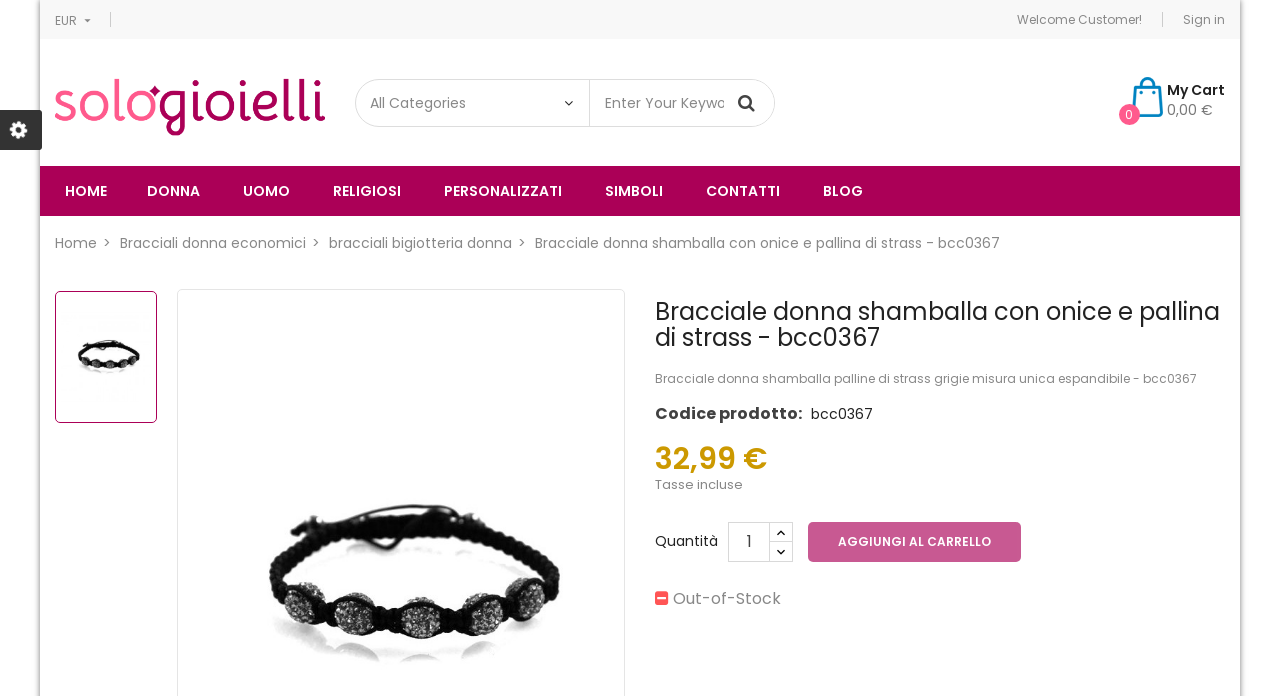

--- FILE ---
content_type: text/html; charset=utf-8
request_url: https://www.sologioielli.com/bracciali-donna/bracciali-bigiotteria-donna/bracciale-donna-shamballa-con-onice-e-pallina-di-strass-bcc0367.html
body_size: 16872
content:
<!doctype html>
	<html lang="it">
  	<head>
    	
      		<meta charset="utf-8">
<meta http-equiv="x-ua-compatible" content="ie=edge">

  	<link rel="canonical" href="https://www.sologioielli.com/bracciali-donna/bracciali-bigiotteria-donna/bracciale-donna-shamballa-con-onice-e-pallina-di-strass-bcc0367.html">

    <title>Bracciale donna shamballa con onice e pallina di strass - bcc0367</title>
    <meta name="description" content="Bracciale donna shamballa palline di strass grigie misura unica espandibile - bcc0367">
    <meta name="keywords" content="">
                <link rel="canonical" href="https://www.sologioielli.com/bracciali-donna/bracciali-bigiotteria-donna/bracciale-donna-shamballa-con-onice-e-pallina-di-strass-bcc0367.html">
    
<meta name="viewport" content="width=device-width, initial-scale=1">
<link rel="icon" type="image/vnd.microsoft.icon" href="https://www.sologioielli.com/img/favicon.ico?1648025730">
<link rel="shortcut icon" type="image/x-icon" href="https://www.sologioielli.com/img/favicon.ico?1648025730">

    <link href="https://www.sologioielli.com/themes/sp_destino/assets/css/fonts/font-awesome.css" rel="stylesheet" type="text/css" media="all" />
<link href="https://www.sologioielli.com/themes/sp_destino/assets/css/sp_lib/owl.carousel.css" rel="stylesheet" type="text/css" media="all" />
  	<link rel="stylesheet" href="https://www.sologioielli.com/themes/sp_destino/assets/cache/theme-417225963.css" type="text/css" media="all">


      	<script type="text/javascript" src="https://www.sologioielli.com/themes/sp_destino/assets/cache/head-49f32f963.js" ></script>
	<script type="text/javascript">
					var prestashop = {"cart":{"products":[],"totals":{"total":{"type":"total","label":"Totale","amount":0,"value":"0,00\u00a0\u20ac"},"total_including_tax":{"type":"total","label":"Totale (tasse incl.)","amount":0,"value":"0,00\u00a0\u20ac"},"total_excluding_tax":{"type":"total","label":"Totale (tasse escl.)","amount":0,"value":"0,00\u00a0\u20ac"}},"subtotals":{"products":{"type":"products","label":"Totale parziale","amount":0,"value":"0,00\u00a0\u20ac"},"discounts":null,"shipping":{"type":"shipping","label":"Spedizione","amount":0,"value":""},"tax":null},"products_count":0,"summary_string":"0 articoli","vouchers":{"allowed":0,"added":[]},"discounts":[],"minimalPurchase":0,"minimalPurchaseRequired":""},"currency":{"id":2,"name":"Euro","iso_code":"EUR","iso_code_num":"978","sign":"\u20ac"},"customer":{"lastname":null,"firstname":null,"email":null,"birthday":null,"newsletter":null,"newsletter_date_add":null,"optin":null,"website":null,"company":null,"siret":null,"ape":null,"is_logged":false,"gender":{"type":null,"name":null},"addresses":[]},"language":{"name":"Italiano (Italian)","iso_code":"it","locale":"it-IT","language_code":"it-it","is_rtl":"0","date_format_lite":"d\/m\/Y","date_format_full":"d\/m\/Y H:i:s","id":9},"page":{"title":"","canonical":"https:\/\/www.sologioielli.com\/bracciali-donna\/bracciali-bigiotteria-donna\/bracciale-donna-shamballa-con-onice-e-pallina-di-strass-bcc0367.html","meta":{"title":"Bracciale donna shamballa con onice e pallina di strass - bcc0367","description":"Bracciale donna shamballa palline di strass grigie misura unica espandibile - bcc0367","keywords":"","robots":"index"},"page_name":"product","body_classes":{"lang-it":true,"lang-rtl":false,"country-IT":true,"currency-EUR":true,"layout-full-width":true,"page-product":true,"tax-display-enabled":true,"product-id-1563":true,"product-Bracciale donna shamballa con onice e pallina di strass - bcc0367":true,"product-id-category-173":true,"product-id-manufacturer-0":true,"product-id-supplier-0":true,"product-available-for-order":true},"admin_notifications":[]},"shop":{"name":"Sologioielli ","logo":"https:\/\/www.sologioielli.com\/img\/sp-destino-logo-1648025730.jpg","stores_icon":"https:\/\/www.sologioielli.com\/img\/logo_stores.png","favicon":"https:\/\/www.sologioielli.com\/img\/favicon.ico"},"urls":{"base_url":"https:\/\/www.sologioielli.com\/","current_url":"https:\/\/www.sologioielli.com\/bracciali-donna\/bracciali-bigiotteria-donna\/bracciale-donna-shamballa-con-onice-e-pallina-di-strass-bcc0367.html","shop_domain_url":"https:\/\/www.sologioielli.com","img_ps_url":"https:\/\/www.sologioielli.com\/img\/","img_cat_url":"https:\/\/www.sologioielli.com\/img\/c\/","img_lang_url":"https:\/\/www.sologioielli.com\/img\/l\/","img_prod_url":"https:\/\/www.sologioielli.com\/img\/p\/","img_manu_url":"https:\/\/www.sologioielli.com\/img\/m\/","img_sup_url":"https:\/\/www.sologioielli.com\/img\/su\/","img_ship_url":"https:\/\/www.sologioielli.com\/img\/s\/","img_store_url":"https:\/\/www.sologioielli.com\/img\/st\/","img_col_url":"https:\/\/www.sologioielli.com\/img\/co\/","img_url":"https:\/\/www.sologioielli.com\/themes\/sp_destino\/assets\/img\/","css_url":"https:\/\/www.sologioielli.com\/themes\/sp_destino\/assets\/css\/","js_url":"https:\/\/www.sologioielli.com\/themes\/sp_destino\/assets\/js\/","pic_url":"https:\/\/www.sologioielli.com\/upload\/","pages":{"address":"https:\/\/www.sologioielli.com\/indirizzo","addresses":"https:\/\/www.sologioielli.com\/indirizzi","authentication":"https:\/\/www.sologioielli.com\/login","cart":"https:\/\/www.sologioielli.com\/carrello","category":"https:\/\/www.sologioielli.com\/index.php?controller=category","cms":"https:\/\/www.sologioielli.com\/index.php?controller=cms","contact":"https:\/\/www.sologioielli.com\/contatta-assistenza","discount":"https:\/\/www.sologioielli.com\/buoni-sconto","guest_tracking":"https:\/\/www.sologioielli.com\/tracciatura-ospite","history":"https:\/\/www.sologioielli.com\/cronologia-ordini","identity":"https:\/\/www.sologioielli.com\/dati-personali","index":"https:\/\/www.sologioielli.com\/","my_account":"https:\/\/www.sologioielli.com\/account","order_confirmation":"https:\/\/www.sologioielli.com\/conferma-ordine","order_detail":"https:\/\/www.sologioielli.com\/index.php?controller=order-detail","order_follow":"https:\/\/www.sologioielli.com\/segui-ordine","order":"https:\/\/www.sologioielli.com\/ordine","order_return":"https:\/\/www.sologioielli.com\/index.php?controller=order-return","order_slip":"https:\/\/www.sologioielli.com\/buono-ordine","pagenotfound":"https:\/\/www.sologioielli.com\/pagina-non-trovata","password":"https:\/\/www.sologioielli.com\/recupero-password","pdf_invoice":"https:\/\/www.sologioielli.com\/index.php?controller=pdf-invoice","pdf_order_return":"https:\/\/www.sologioielli.com\/index.php?controller=pdf-order-return","pdf_order_slip":"https:\/\/www.sologioielli.com\/index.php?controller=pdf-order-slip","prices_drop":"https:\/\/www.sologioielli.com\/offerte","product":"https:\/\/www.sologioielli.com\/index.php?controller=product","search":"https:\/\/www.sologioielli.com\/ricerca","sitemap":"https:\/\/www.sologioielli.com\/mappa-del-sito","stores":"https:\/\/www.sologioielli.com\/negozi","supplier":"https:\/\/www.sologioielli.com\/fornitori","register":"https:\/\/www.sologioielli.com\/login?create_account=1","order_login":"https:\/\/www.sologioielli.com\/ordine?login=1"},"alternative_langs":[],"theme_assets":"\/themes\/sp_destino\/assets\/","actions":{"logout":"https:\/\/www.sologioielli.com\/?mylogout="},"no_picture_image":{"bySize":{"small_default":{"url":"https:\/\/www.sologioielli.com\/img\/p\/it-default-small_default.jpg","width":100,"height":133},"cart_default":{"url":"https:\/\/www.sologioielli.com\/img\/p\/it-default-cart_default.jpg","width":130,"height":173},"home_default":{"url":"https:\/\/www.sologioielli.com\/img\/p\/it-default-home_default.jpg","width":270,"height":360},"layout3_home_default":{"url":"https:\/\/www.sologioielli.com\/img\/p\/it-default-layout3_home_default.jpg","width":370,"height":493},"medium_default":{"url":"https:\/\/www.sologioielli.com\/img\/p\/it-default-medium_default.jpg","width":450,"height":600},"large_default":{"url":"https:\/\/www.sologioielli.com\/img\/p\/it-default-large_default.jpg","width":600,"height":800}},"small":{"url":"https:\/\/www.sologioielli.com\/img\/p\/it-default-small_default.jpg","width":100,"height":133},"medium":{"url":"https:\/\/www.sologioielli.com\/img\/p\/it-default-layout3_home_default.jpg","width":370,"height":493},"large":{"url":"https:\/\/www.sologioielli.com\/img\/p\/it-default-large_default.jpg","width":600,"height":800},"legend":""}},"configuration":{"display_taxes_label":true,"display_prices_tax_incl":true,"is_catalog":false,"show_prices":true,"opt_in":{"partner":true},"quantity_discount":{"type":"discount","label":"Sconto unit\u00e0"},"voucher_enabled":0,"return_enabled":0},"field_required":[],"breadcrumb":{"links":[{"title":"Home","url":"https:\/\/www.sologioielli.com\/"},{"title":"Bracciali donna economici","url":"https:\/\/www.sologioielli.com\/bracciali-donna\/"},{"title":"bracciali bigiotteria donna","url":"https:\/\/www.sologioielli.com\/bracciali-donna\/bracciali-bigiotteria-donna\/"},{"title":"Bracciale donna shamballa con onice e pallina di strass - bcc0367","url":"https:\/\/www.sologioielli.com\/bracciali-donna\/bracciali-bigiotteria-donna\/bracciale-donna-shamballa-con-onice-e-pallina-di-strass-bcc0367.html"}],"count":4},"link":{"protocol_link":"https:\/\/","protocol_content":"https:\/\/"},"time":1768381230,"static_token":"a9f2897d88d8dce8a70ccef8a98de126","token":"54de92010b11c296c2f8a4ae025c14d4","debug":false};
					var psemailsubscription_subscription = "https:\/\/www.sologioielli.com\/module\/ps_emailsubscription\/subscription";
					var psr_icon_color = "#F19D76";
			</script>


    
<script type="text/javascript">
    //<![CDATA[
    var listdeal = [];
    //]]>
</script><script type="text/javascript">
    //<![CDATA[
    var extradeal = [];
    //]]>
</script><script async src="https://www.googletagmanager.com/gtag/js?id=UA-29857951-1"></script>
<script>
  window.dataLayer = window.dataLayer || [];
  function gtag(){dataLayer.push(arguments);}
  gtag('js', new Date());
  gtag(
    'config',
    'UA-29857951-1',
    {
      'debug_mode':false
                      }
  );
</script>

  
    <!-- Google Tag Manager -->
    <script>(function(w,d,s,l,i){w[l]=w[l]||[];w[l].push({'gtm.start':
    new Date().getTime(),event:'gtm.js'});var f=d.getElementsByTagName(s)[0],
    j=d.createElement(s),dl=l!='dataLayer'?'&l='+l:'';j.async=true;j.src=
    'https://www.googletagmanager.com/gtm.js?id='+i+dl;f.parentNode.insertBefore(j,f);
    })(window,document,'script','dataLayer','GTM-MX2TTNL');</script>
    <!-- End Google Tag Manager -->
    
    <!-- Pixel Plus: Add missing OG microdata -->
                        <meta property="og:locale" content="it_IT"/>
                                <meta property="product:retailer_item_id" content="1563"/>
                                <meta property="product:item_group_id" content="1563"/>
                                <meta property="product:condition" content="new"/>
                                <meta property="product:availability" content="out of stock"/>
                                <meta property="brand" content="SP Destino"/>
                                <meta property="product:category" content="0"/>
                <!--  -->
    <!-- End Pixel Plus: Add missing OG microdata -->
<script type="text/javascript" data-keepinline="true">
    var trustpilot_script_url = 'https://invitejs.trustpilot.com/tp.min.js';
    var trustpilot_key = 'MSaxlB2eEP6wQ1D7';
    var trustpilot_widget_script_url = '//widget.trustpilot.com/bootstrap/v5/tp.widget.bootstrap.min.js';
    var trustpilot_integration_app_url = 'https://ecommscript-integrationapp.trustpilot.com';
    var trustpilot_preview_css_url = '//ecommplugins-scripts.trustpilot.com/v2.1/css/preview.min.css';
    var trustpilot_preview_script_url = '//ecommplugins-scripts.trustpilot.com/v2.1/js/preview.min.js';
    var trustpilot_ajax_url = 'https://www.sologioielli.com/module/trustpilot/trustpilotajax';
    var user_id = '0';
    var trustpilot_trustbox_settings = {"trustboxes":[],"activeTrustbox":0,"pageUrls":{"landing":"https:\/\/www.sologioielli.com\/","category":"https:\/\/www.sologioielli.com\/gioielli-e-bigiotteria\/","product":"https:\/\/www.sologioielli.com\/anelli-donna\/anelli-veretta-donna\/anello-donna-veretta-in-argento-925-all0002.html"}};
</script>
<script type="text/javascript" src="/modules/trustpilot/views/js/tp_register.min.js"></script>
<script type="text/javascript" src="/modules/trustpilot/views/js/tp_trustbox.min.js"></script>
<script type="text/javascript" src="/modules/trustpilot/views/js/tp_preview.min.js"></script>


    <style type="text/css">
        #products .product-miniature .product-container .product-info .product-price-and-shipping .price, .featured-products .product-miniature .product-container .product-info .product-price-and-shipping .price, .product-accessories .product-miniature .product-container .product-info .product-price-and-shipping .price, .product-listing .product-container .product-info .product-price-and-shipping .price {
  color: #CC9900;
}
.product-page .product-prices .product-price {
  color: #CC9900;
}
#cms .page-content.page-cms
{
	font-size: 16px;
	line-height: 1.5;
	padding-bottom: 20px;
}
#cms .page-header
{
  padding-top: 0px;
  padding-bottom: 0px;
}
#cms .page-header h1
{
  margin-top: 0px;
  margin-bottom: 0px;
  text-transform: none;
}



.product-customization-item label:nth-child(2){
    font-size: 20px !important;
    text-align: left!important;
    line-height: 1.5em !important;
    color: #AB0057 !important
}



a[data-toggle="modal"]:after {
     font-weight: bold !important;
    font-size: 20px !important ;
    color: #AB0057 !important;
    content: "Clicca qui per controllare la tua personalizzazione";
    display: block;
    line-height: 1;
}
    </style>
    <script type="text/javascript">
        var currentUrlBrowser = 0;
var selectedIncisione = 0;

window.onload = (event) => {
  console.log("page is fully loaded");
  currentUrlBrowser = document.location.href;
  if(currentUrlBrowser.includes('1-incisione-fronte')){
    selectedIncisione = 'fronte';
  }else if (currentUrlBrowser.includes('2-incisione-retro')) {
    selectedIncisione = 'retro';
  }else if(currentUrlBrowser.includes('3-incisione-fronte_retro')){
    selectedIncisione = 'fronteretro';
  }else if (currentUrlBrowser.includes('4-incisione-nessuna')) {
    selectedIncisione = 'nessuna';
  }

  const productCustomizationSection = document.querySelector(".product-customization");
  const sectionStyle = window.getComputedStyle(productCustomizationSection);
  const displayValue = sectionStyle.getPropertyValue("display");
  if(displayValue == 'none' && selectedIncisione !== 'nessuna'){
    productCustomizationSection.style.display = "block";
  }
};




// sovrascrivi il metodo XMLHttpRequest.prototype.send()
const originalSend = XMLHttpRequest.prototype.send;

XMLHttpRequest.prototype.send = function() {
  // Aggiungi qui la tua logica per intercettare la richiesta XHR
  console.log("Richiesta XHR intercettatax!");
  

  // Richiama il metodo send() originale con gli stessi argomenti
  const xhr = this;
  xhr.onreadystatechange = function() {
    if (xhr.readyState === 4 && xhr.status === 200) {
      // qui puoi eseguire la tua logica quando la richiesta è stata completata con successo
      console.log("Richiesta XHR intercettatax e onreadystatechange");
      setTimeout( () => {
        currentUrlBrowser = document.location.href;
        
        if(currentUrlBrowser.includes('1-incisione-fronte')){
          selectedIncisione = 'fronte';
        }else if (currentUrlBrowser.includes('2-incisione-retro')) {
          selectedIncisione = 'retro';
        }else if(currentUrlBrowser.includes('3-incisione-fronte_retro')){
          selectedIncisione = 'fronteretro';
        }else if (currentUrlBrowser.includes('4-incisione-nessuna')) {
          selectedIncisione = 'nessuna';
        }

        console.log('currentUrlBrowser', currentUrlBrowser);
        console.log('selectedIncisione', selectedIncisione);

        const productCustomizationSection = document.querySelector(".product-customization");

        const sectionStyle = window.getComputedStyle(productCustomizationSection);
        const displayValue = sectionStyle.getPropertyValue("display");
        console.log('displayValue',displayValue);
        
        if(displayValue == 'none' && selectedIncisione !== 'nessuna'){
          productCustomizationSection.style.display = "block";
        }

        const items = Array.from(document.querySelectorAll('.product-customization-item'));
        items.forEach(item => {
          const label = item.querySelector('label');
          if (label.textContent.trim() === 'carattere') {
            item.style.display = 'none';
          }
        });

        if(selectedIncisione == "fronte"){
            items[1].style.display = 'none'
        }

        if(selectedIncisione == "retro"){
            items[0].style.display = 'none'
        }
       

        
      }, 3000);
    }
  };

  originalSend.apply(xhr, arguments);
  
};
    </script>
    	
	<meta property="og:type" content="product">
	<meta property="og:url" content="https://www.sologioielli.com/bracciali-donna/bracciali-bigiotteria-donna/bracciale-donna-shamballa-con-onice-e-pallina-di-strass-bcc0367.html">
	<meta property="og:title" content="Bracciale donna shamballa con onice e pallina di strass - bcc0367">
	<meta property="og:site_name" content="Sologioielli ">
	<meta property="og:description" content="Bracciale donna shamballa palline di strass grigie misura unica espandibile - bcc0367">
	<meta property="og:image" content="https://www.sologioielli.com/1569-large_default/bracciale-donna-shamballa-con-onice-e-pallina-di-strass-bcc0367.jpg">
	<meta property="product:pretax_price:amount" content="27.040984">
	<meta property="product:pretax_price:currency" content="EUR">
	<meta property="product:price:amount" content="32.99">
	<meta property="product:price:currency" content="EUR">
	
  	</head>
  		  	<body id="product" class="lang-it country-it currency-eur layout-full-width page-product tax-display-enabled product-id-1563 product-bracciale-donna-shamballa-con-onice-e-pallina-di-strass-bcc0367 product-id-category-173 product-id-manufacturer-0 product-id-supplier-0 product-available-for-order content-v1 layout-boxed keepMenuTop_on hide-productsecondimage patternnone">
    	  
  <!-- Google Tag Manager (noscript) -->
  <noscript><iframe src="https://www.googletagmanager.com/ns.html?id=GTM-MX2TTNL"
  height="0" width="0" style="display:none;visibility:hidden"></iframe></noscript>
  <!-- End Google Tag Manager (noscript) -->
  

    	<main>
      		
        		      		
       		<header id="header">
									<div class="header-container header_v1">
	
		
		  	<nav class="header-nav">
				<div class="container">
					<div class="row">
						<div class="hidden-sm-down">
							<div class="nav-left col-xs-12 col-md-6">
								<div id="_desktop_spcurrency">
    <div class="currency-selector dropdown js-dropdown">
        <div class="sp-currency-title" data-toggle="dropdown">
            <span class="hidden-md-up">Currency:</span>
            <span class="hidden-sm-down">EUR</span>
            <i class="material-icons hidden-sm-down">&#xE5C5;</i>
        </div>
        <ul class="dropdown-menu hidden-sm-down">
                            <li  class="current" >
                    <a title="Euro" rel="nofollow" href="https://www.sologioielli.com/bracciali-donna/bracciali-bigiotteria-donna/bracciale-donna-shamballa-con-onice-e-pallina-di-strass-bcc0367.html?SubmitCurrency=1&amp;id_currency=2" class="currency-item">€ EUR</a>
                </li>
                    </ul>
        <select class="sp-currency-select link hidden-md-up">
                            <option value="https://www.sologioielli.com/bracciali-donna/bracciali-bigiotteria-donna/bracciale-donna-shamballa-con-onice-e-pallina-di-strass-bcc0367.html?SubmitCurrency=1&amp;id_currency=2" selected="selected">EUR €</option>
                    </select>
    </div>
</div>
							</div>
							<div class="nav-right col-xs-12 col-md-6">
								<div id="_desktop_spuserinfo">
    <div class="user-info">
                    <div class="welcome-text">Welcome Customer!</div>
            <a class="login" href="https://www.sologioielli.com/account" title="Log in to your customer account " rel="nofollow" >
                <span>Sign in</span>
            </a>
            </div>
</div>
							</div>
						</div>
						<div class="col-xs-12 hidden-md-up text-xs-center mobile">
							<div id="menu-icon" class="pull-xs-left">
								Top menu <i class="material-icons">&#xE5C5;</i>
							</div>
							<div id="_mobile_headercallus" class="pull-xs-right">
								
							</div>
							<div class="clearfix"></div>
						</div>
						<div id="mobile_top_menu_wrapper" class="col-xs-12 hidden-md-up" style="display:none;">
							<div class="js-top-menu-bottom">
							  	<div id="_mobile_spuserinfo"></div>
							  	<div id="_mobile_spcurrency"></div>
							  	<div id="_mobile_splanguage"></div>
							</div>
							<div class="clearfix"></div>
					  	</div>
					</div>
				</div>
		  	</nav>
		
		
		  	<div class="header-main header-top">
				<div class="container">
					<div class="hidden-md-up header-top-mobile clearfix">
						<div class="pull-xs-left" id="_mobile_logo"></div>
						<div class="pull-xs-right" id="_mobile_cart"></div>
						<div class="pull-xs-left mobile-search">
							<span class="fa fa-search" id="btn_search"></span>
							<div class="search-content" id="_mobile_topsearch"></div>
							<script type="text/javascript">
								$(document).ready(function(){
									if ($('.spSearchPro').length > 0) {
										$('#btn_search').on('click', function(){
											$(this).toggleClass('btnActive');
											$('#_mobile_topsearch').toggleClass('active-search');
										});
									}
									else{
										$('.mobile-search').addClass('hidden-xs-up');
									}
								});
							</script>
						</div>
					</div>
			   		<div class="row">
						<div class="col-md-12 col-lg-3 hidden-sm-down" id="_desktop_logo">
				  			<a href="https://www.sologioielli.com/">
								<img class="logo img-responsive" src="https://www.sologioielli.com/img/sp-destino-logo-1648025730.jpg" alt="Sologioielli ">
				  			</a>
						</div>
						<div class="header-top-right hidden-sm-down col-md-12 col-lg-9">
							<div class="row">
								<div id="_desktop_topsearch" class="col-sm-12 col-md-5 col-lg-5 col-xl-6">
									                                                <div class="spSearchPro ">
                				                                                                    <div id="sp_search_pro_1" class="spr-container spr-preload"
					data-id_lang = "9"
					data-module_link = "//www.sologioielli.com/ricerca"
					data-basedir = "/"
					 
						data-id_spsearchpro = "1" 
					 
						data-display_title_module = "0" 
					 
						data-moduleclass_sfx = "" 
					 
						data-ajax_search = "1" 
					 
						data-active = "1" 
					 
						data-hook = "261" 
					 
						data-target = "" 
					 
						data-display_box_select = "1" 
					 
						data-products_ordering = "name" 
					 
						data-ordering_direction = "desc" 
					 
						data-display_category_all = "1" 
					 
						data-cat_field_ordering = "name" 
					 
						data-cat_field_direction = "desc" 
									>
                    <form class="sprsearch-form  show-box" method="get" action="//www.sologioielli.com/ricerca">
							<input type="hidden" name="controller" value="search">
														<div class="spr_selector">
																<select class="spr_select" name="cat_id"><option value="all">All Categories</option><option value="2">Bigiotteria uomo e donna</option><option value="3">- -Gioielli uomo donna</option><option value="4">- -Gioielli maschili</option><option value="5">- -Anelli uomo particolari in acciaio</option><option value="128">- -- -Teschi</option><option value="6">- -Bracciali uomo</option><option value="129">- -- -bracciali acciaio uomo</option><option value="218">- -- -bracciali acciaio e oro</option><option value="215">- -- -bracciali bussola</option><option value="130">- -- -bracciali caucciù uomo</option><option value="164">- -- -bracciali catena moto </option><option value="226">- -- -bracciali con animali</option><option value="217">- -- -bracciali con bandiere nautiche</option><option value="134">- -- -bracciali infinito uomo</option><option value="135">- -- -bracciali manetta uomo</option><option value="136">- -- -bracciali marinari uomo</option><option value="137">- -- -bracciali padre nostro uomo</option><option value="223">- -- -bracciali particolari</option><option value="132">- -- -bracciali pelle uomo</option><option value="138">- -- -bracciali santi uomo</option><option value="133">- -- -bracciali pietre uomo</option><option value="141">- -- -bracciali segno zodiacale uomo</option><option value="139">- -- -bracciali sicilia uomo</option><option value="140">- -- -bracciali teschio uomo</option><option value="290">- -- -bracciali cuoio uomo</option><option value="292">- -- -bracciali tennis uomo</option><option value="294">- -- -s.steel bracciali </option><option value="7">- -Ciondoli uomo -  Pendenti in acciaio o argento</option><option value="145">- -- -ciondoli acciaio oro uomo</option><option value="142">- -- -ciondoli acciaio uomo</option><option value="143">- -- -ciondoli argento uomo</option><option value="221">- -- -ciondoli bussola</option><option value="146">- -- -ciondoli croci e crocifisso uomo</option><option value="147">- -- -ciondoli ancora</option><option value="224">- -- -ciondoli particolari</option><option value="219">- -- -collane militari</option><option value="148">- -- -ciondoli musicali uomo</option><option value="149">- -- -ciondoli portafortuna uomo</option><option value="144">- -- -ciondoli segno zodiacale uomo</option><option value="150">- -- -ciondoli sicilia uomo</option><option value="151">- -- -ciondoli teschi uomo</option><option value="288">- -- -ciondoli rosa dei venti</option><option value="35">- -Collane uomo - girocolli maschili</option><option value="153">- -- -collane acciaio oro uomo</option><option value="152">- -- -collane acciaio uomo</option><option value="154">- -- -collane argento uomo</option><option value="222">- -- -collane con bussola</option><option value="155">- -- -collane croce e crocifisso uomo</option><option value="156">- -- -collane rosa dei venti</option><option value="220">- -- -collane piastrine militari</option><option value="225">- -- -collane particolari</option><option value="158">- -- -collane portafortuna uomo</option><option value="159">- -- -collane segno zodiacale uomo</option><option value="160">- -- -collane sicilia uomo</option><option value="157">- -- -collane simboli musicali uomo</option><option value="161">- -- -collane teschi uomo</option><option value="95">- -Fermasoldi uomo in pelle acciaio e argento</option><option value="96">- -Gemelli camicia uomo</option><option value="97">- -Orecchini per uomo</option><option value="273">- -- -Orecchini uomo con croci</option><option value="98">- -Portachiavi uomo</option><option value="162">- -- -portachiavi acciaio uomo</option><option value="163">- -- -portachiavi pelle uomo</option><option value="213">- -- -portachiavi marinari</option><option value="214">- -- -portachiavi particolari</option><option value="287">- -- -Portachiavi portafortuna</option><option value="295">- -- -portachiavi spotify</option><option value="8">- -Gioielli donna </option><option value="9">- -Anelli donna</option><option value="165">- -- -anelli acciaio donna</option><option value="166">- -- -anelli argento donna</option><option value="167">- -- -anelli solitario donna</option><option value="168">- -- -anelli trilogy donna</option><option value="169">- -- -anelli veretta donna</option><option value="170">- -- -anelli vintage donna</option><option value="275">- -- -anelli con iniziale</option><option value="11">- -Bracciali donna economici</option><option value="171">- -- -bracciali acciaio donna</option><option value="172">- -- -bracciali argento donna</option><option value="179">- -- -bracciali albero della vita donna</option><option value="186">- -- -bracciali amicizia</option><option value="173">- -- -bracciali bigiotteria donna</option><option value="174">- -- -bracciali bronzo donna</option><option value="182">- -- -bracciali cerimonia donna</option><option value="183">- -- -bracciali chiama angeli donna</option><option value="230">- -- -bracciali con animali donna</option><option value="180">- -- -bracciali con stelline</option><option value="184">- -- -bracciali croci donna</option><option value="229">- -- -bracciali cuore donna</option><option value="233">- -- -bracciali frasi </option><option value="185">- -- -bracciali infinito donna</option><option value="187">- -- -bracciali mamma</option><option value="190">- -- -bracciali marinari donna</option><option value="181">- -- -bracciali nascita donna</option><option value="176">- -- -bracciali pelle donna</option><option value="232">- -- -bracciali perle donna</option><option value="177">- -- -bracciali pietre donna</option><option value="227">- -- -bracciali portafortuna donna</option><option value="191">- -- -bracciali rigidi donna</option><option value="192">- -- -bracciali santi donna</option><option value="272">- -- -bracciali segni zodiacali donna</option><option value="188">- -- -bracciali sicilia donna</option><option value="178">- -- -bracciali swarovski donna</option><option value="189">- -- -bracciali teschio donna</option><option value="276">- -- -bracciale con nome</option><option value="280">- -- -bracciali neo mamma</option><option value="283">- -- -bracciali puzzle</option><option value="289">- -- -bracciale bambina</option><option value="293">- -- -bracciali tennis donna</option><option value="296">- -- -bracciale madrina</option><option value="298">- -- -bracciale maestra</option><option value="10">- -Baciamani</option><option value="271">- -- -baciamani argento</option><option value="51">- -Ciondoli donna e pendenti </option><option value="193">- -- -ciondoli acciaio donna</option><option value="195">- -- -ciondoli acciaio oro donna</option><option value="201">- -- -ciondoli albero della vita</option><option value="255">- -- -ciondoli animali donna</option><option value="194">- -- -ciondoli argento donna</option><option value="196">- -- -ciondoli argento indiano donna</option><option value="197">- -- -ciondoli bigiotteria donna</option><option value="198">- -- -ciondoli bronzo donna</option><option value="204">- -- -ciondoli chiama angeli</option><option value="205">- -- -ciondoli croci donna</option><option value="252">- -- -ciondoli cuore</option><option value="260">- -- -ciondoli di perle</option><option value="206">- -- -ciondoli fiori donna</option><option value="207">- -- -ciondoli infinito donna</option><option value="203">- -- -ciondoli nascita</option><option value="256">- -- -ciondoli particolari donna</option><option value="199">- -- -ciondoli pietre donna</option><option value="209">- -- -ciondoli portafortuna donna</option><option value="212">- -- -ciondoli segni zodiacali donna</option><option value="210">- -- -ciondoli sicilia donna</option><option value="208">- -- -ciondoli simboli musicali donna</option><option value="202">- -- -ciondoli stelle e lune</option><option value="200">- -- -ciondoli swarovski donna</option><option value="211">- -- -ciondoli teschi donna</option><option value="124">- -collana chiama angeli</option><option value="99">- -Collane donna bigiotteria</option><option value="234">- -- -collane acciaio donna</option><option value="236">- -- -collane acciaio oro donna</option><option value="259">- -- -collane albero della vita</option><option value="257">- -- -collane animali donna</option><option value="235">- -- -collane argento donna</option><option value="237">- -- -collane argento indiano donna</option><option value="238">- -- -collane bigiotteria donna</option><option value="239">- -- -collane bronzo donna</option><option value="254">- -- -Richiamo degli angeli</option><option value="240">- -- -collane croci donna</option><option value="253">- -- -collane cuore</option><option value="261">- -- -collane di perle</option><option value="241">- -- -collane fiori donna</option><option value="242">- -- -collane infinito donna</option><option value="243">- -- -collane nascita donna</option><option value="258">- -- -collane particolari donna</option><option value="244">- -- -collane pietre donna</option><option value="245">- -- -collane portafortuna donna</option><option value="246">- -- -collane segni zodiacali donna</option><option value="247">- -- -collane sicilia donna</option><option value="248">- -- -collane stelle e lune</option><option value="249">- -- -collane simboli musicali donna</option><option value="250">- -- -collane swarovski donna</option><option value="251">- -- -collane teschi donna</option><option value="281">- -- -collane neo mamma</option><option value="284">- -- -collane puzzle</option><option value="285">- -- -collane bff</option><option value="286">- -- -collane cuore spezzato</option><option value="100">- -Gemelli camicia donna</option><option value="101">- -Orecchini donna</option><option value="262">- -- -orecchini acciaio donna</option><option value="263">- -- -orecchini argento donna</option><option value="268">- -- -orecchini bigiotteria donna</option><option value="266">- -- -orecchini bronzo donna</option><option value="267">- -- -orecchini perle donna</option><option value="269">- -- -orecchini pietre donna</option><option value="270">- -- -orecchini septum naso</option><option value="264">- -- -orecchini siciliani donna</option><option value="265">- -- -orecchini swarovski donna</option><option value="102">- -Portachiavi donna</option><option value="104">- -Gioielli Religiosi e sacri</option><option value="107">- -Bracciali rosario e braccialetti</option><option value="108">- -Collane rosario </option><option value="109">- -Ciondoli Religiosi Sacri - Medaglie Collane </option><option value="110">- -Bracciali religiosi e sacri</option><option value="123">- -Angelo custode - bracciali collane ciondoli gioielli con preghiera</option><option value="105">- -Gioielli personalizzati con incisione</option><option value="111">- -Bracciali con incisione uomo - bracciali personalizzati</option><option value="112">- -Bracciali personalizzati con incisione donna</option><option value="113">- -ciondoli e collane personalizzate con incisione uomo</option><option value="114">- -collane e ciondoli personalizzati con incisione donna</option><option value="115">- -fermasoldi personalizzati con incisione uomo</option><option value="116">- -Portachiavi personalizzati con incisione</option><option value="106">- -Gioielli a tema</option><option value="117">- -Gioielli con Cuore </option><option value="118">- -Gioielli con Animali</option><option value="119">- -Gioielli con Teschi</option><option value="120">- -Gioielli particolari</option><option value="121">- -bracciali coppia e collane e gioielli per fidanzati</option><option value="122">- -collana con iniziale - collane con lettere</option><option value="127">- -Collane con nome personalizzate</option><option value="125">- -Bracciali tennis uomo donna</option><option value="228">- -Portachiavi santi - Portachiavi religiosi</option><option value="274">- -Mamma bracciali collane gioielli</option><option value="277">- -Gioielli siciliani</option><option value="278">- -bracciale con coordinate</option><option value="279">- -neo mamma</option><option value="291">- -Portachiavi casa nuova</option><option value="297">- -Gioielli madrina</option><option value="299">- -gioielli maestre</option><option value="300">- -compleanno lei</option><option value="301">- -compleanno lui</option><option value="302">- -anniversario lui</option><option value="303">- -anniversario lei</option><option value="304">- -medaglietta cane</option><option value="305">- -abbigliamento</option><option value="306">- -- -t-shirt</option><option value="307">- -- -felpe</option></select>
							</div>
													<div class="content-search">	
                            <input class="spr-query" type="text" name="s"
                                   value=""
                                   placeholder="Enter Your Keyword"/>
                            <button value="Search" class="spr-search-button" type="submit" name="spr_submit_search">
                                <i class="fa fa-search"></i>
                            </button>
						</div>
                    </form>
                </div>
            </div>
            


								</div>
								<div id="_desktop_headercallus" class="header-callus hidden-sm-down col-sm-6 col-md-4 col-lg-4 col-xl-4">
									
								</div>
								<div id="desktop_cart" class="col-sm-6 col-md-3 col-lg-3 col-xl-2">
									<div id="_desktop_cart" class="clearfix">
	<div id="spblockcart" class="spblockcart cart-preview inactive" data-refresh-url="https://www.sologioielli.com/module/spblockcart/ajax">
		<div class="header">
							<i class="material-icons shopping-cart">shopping_cart</i>
				<span class="shopping-cart-title">My Cart</span>
				<span class="cart-products-total">0,00 €</span>
				<span class="cart-products-count">0</span>
					</div>
	</div>
</div>
								</div>
							</div>
						</div>
			  		</div>
				</div>
		  	</div>
		
		
			<div class="header-menu">
				<div class="container">
						<div class="spmegamenu">
		<nav class="navbar">
			<div class="navbar-button">
				<button type="button" id="show-megamenu" data-toggle="collapse" data-target="#sp-megamenu" class="navbar-toggle">
					<span class="icon-bar"></span>
					<span class="icon-bar"></span>
					<span class="icon-bar"></span>
				</button>
			</div>
			<div id="sp-megamenu" class="mega sp-megamenu clearfix">
				<span id="remove-megamenu" class="fa fa-remove"></span>
				<span class="label-menu">Menu</span>
				<div class="sp-megamenu-container clearfix">
					<div class="home">
						<a href="https://www.sologioielli.com/">Home</a>
					</div>
					<ul class="nav navbar-nav  menu sp_lesp level-1"><li class="item-1  parent" ><a href="https://www.sologioielli.com/gioielli-donna/" title="donna"> donna</a><div class="dropdown-menu" ><ul class="level-2"><li class="item-2  group" ><a href="https://www.sologioielli.com/anelli-donna/" title="anelli"> anelli</a></li>
<li class="item-2  group" ><a href="https://www.sologioielli.com/bracciali-donna/" title="bracciali"> bracciali</a></li>
<li class="item-2  group" ><a href="http://sologioielli.com/bracciali-tennis" title="bracciali tennis"> bracciali tennis</a></li>
<li class="item-2 " ><a href="https://www.sologioielli.com/baciamani-donna/" title="baciamani"> baciamani</a></li>
<li class="item-2 " ><a href="https://www.sologioielli.com/ciondoli-donna/" title="ciondoli e pendenti"> ciondoli e pendenti</a></li>
<li class="item-2 " ><a href="https://www.sologioielli.com/collane-donna/" title="collane e girocolli"> collane e girocolli</a></li>
<li class="item-2 " ><a href="https://www.sologioielli.com/chiama-angeli-ciondoli-collane-bola-messicana/" title="chiama angeli"> chiama angeli</a></li>
<li class="item-2 " ><a href="https://www.sologioielli.com/gemelli-donna/" title="gemelli"> gemelli</a></li>
<li class="item-2 " ><a href="https://www.sologioielli.com/orecchini-donna/" title="orecchini"> orecchini</a></li>
<li class="item-2 " ><a href="https://www.sologioielli.com/portachiavi-donna/" title="portachiavi"> portachiavi</a></li>
</ul></div><span class="grower close"> </span></li>
<li class="item-1  parent" ><a href="https://www.sologioielli.com/gioielli-uomo/" title="uomo"> uomo</a><div class="dropdown-menu" ><ul class="level-2"><li class="item-2 " ><a href="https://www.sologioielli.com/anelli-uomo/" title="anelli "> anelli </a></li>
<li class="item-2 " ><a href="https://www.sologioielli.com/bracciali-uomo/" title="bracciali "> bracciali </a></li>
<li class="item-2 " ><a href="http://sologioielli.com/bracciali-tennis" title="bracciali tennis"> bracciali tennis</a></li>
<li class="item-2 " ><a href="https://www.sologioielli.com/ciondoli-uomo/" title="ciondoli e pendenti"> ciondoli e pendenti</a></li>
<li class="item-2 " ><a href="https://www.sologioielli.com/collane-uomo/" title="collane e girocolli"> collane e girocolli</a></li>
<li class="item-2 " ><a href="https://www.sologioielli.com/fermasoldi-uomo/" title="fermasoldi"> fermasoldi</a></li>
<li class="item-2 " ><a href="https://www.sologioielli.com/gemelli/" title="gemelli"> gemelli</a></li>
<li class="item-2 " ><a href="https://www.sologioielli.com/orecchini-uomo/" title="orecchini"> orecchini</a></li>
<li class="item-2 " ><a href="https://www.sologioielli.com/portachiavi-uomo/" title="portachiavi"> portachiavi</a></li>
</ul></div><span class="grower close"> </span></li>
<li class="item-1  parent" ><a href="https://www.sologioielli.com/gioielli-religiosi/" title="religiosi"> religiosi</a><div class="dropdown-menu" ><ul class="level-2"><li class="item-2 " ><a href="https://www.sologioielli.com/bracciali-rosario/" title="bracciali rosario"> bracciali rosario</a></li>
<li class="item-2 " ><a href="https://www.sologioielli.com/bracciali-religiosi-e-sacri/" title="bracciali religiosi"> bracciali religiosi</a></li>
<li class="item-2 " ><a href="https://www.sologioielli.com/ciondoli-religiosi/" title="ciondoli religiosi"> ciondoli religiosi</a></li>
<li class="item-2 " ><a href="https://www.sologioielli.com/collane-rosario/" title="collane rosario"> collane rosario</a></li>
<li class="item-2 " ><a href="https://www.sologioielli.com/gioielli-con-angelo-custode/" title="angelo custode"> angelo custode</a></li>
<li class="item-2 " ><a href="https://www.sologioielli.com/portachiavi-religiosi-santi/" title="portachiavi religiosi e santi "> portachiavi religiosi e santi </a></li>
</ul></div><span class="grower close"> </span></li>
<li class="item-1  parent" ><a href="https://www.sologioielli.com/gioielli-personalizzati-incisione/" title="Personalizzati"> Personalizzati</a><div class="dropdown-menu" ><ul class="level-2"><li class="item-2 " ><a href="https://www.sologioielli.com/bracciali-personalizzati-incisione-uomo/" title="bracciali uomo"> bracciali uomo</a></li>
<li class="item-2 " ><a href="https://www.sologioielli.com/bracciali-personalizzati-incisione-donna/" title="bracciali donna"> bracciali donna</a></li>
<li class="item-2 " ><a href="https://www.sologioielli.com/bracciale-con-coordinate/" title="bracciali con coordinate"> bracciali con coordinate</a></li>
<li class="item-2 " ><a href="https://www.sologioielli.com/collane-personalizzate-incisione-uomo/" title="ciondoli uomo"> ciondoli uomo</a></li>
<li class="item-2 " ><a href="https://www.sologioielli.com/collane-personalizzate-incisione-donna/" title="ciondoli donna"> ciondoli donna</a></li>
<li class="item-2 " ><a href="https://www.sologioielli.com/fermasoldi-personalizzati-incisione/" title="fermasoldi"> fermasoldi</a></li>
<li class="item-2 " ><a href="https://www.sologioielli.com/portachiavi-personalizzati-incisione/" title="portachiavi"> portachiavi</a></li>
<li class="item-2 " ><a href="https://www.sologioielli.com/portachiavi-casa-nuova/" title="Portachiavi casa nuova"> Portachiavi casa nuova</a></li>
</ul></div><span class="grower close"> </span></li>
<li class="item-1  parent" ><a href="https://www.sologioielli.com/gioielli-con-simboli/" title="simboli"> simboli</a><div class="dropdown-menu" ><ul class="level-2"><li class="item-2 " ><a href="https://www.sologioielli.com/gioielli-con-animali/" title="animali"> animali</a></li>
<li class="item-2 " ><a href="https://www.sologioielli.com/anniversario-lui/" title="Anniversario lui"> Anniversario lui</a></li>
<li class="item-2 " ><a href="https://www.sologioielli.com/anniversario-lei/" title="Anniversario lei"> Anniversario lei</a></li>
<li class="item-2 " ><a href="https://www.sologioielli.com/gioielli-con-cuore/" title="cuori"> cuori</a></li>
<li class="item-2 " ><a href="https://www.sologioielli.com/collana-con-nome/" title="collana con nome"> collana con nome</a></li>
<li class="item-2 " ><a href="https://www.sologioielli.com/compleanno-lei/" title="compleanno lei"> compleanno lei</a></li>
<li class="item-2 " ><a href="https://www.sologioielli.com/compleanno-lui/" title="compleanno lui"> compleanno lui</a></li>
<li class="item-2 " ><a href="https://www.sologioielli.com/gioielli-per-coppie/" title="coppie e fidanzati"> coppie e fidanzati</a></li>
<li class="item-2 " ><a href="https://www.sologioielli.com/gioielli-con-lettere-iniziali/" title="lettere e iniziali"> lettere e iniziali</a></li>
<li class="item-2 " ><a href="https://www.sologioielli.com/gioielli-madrina/" title="madrina"> madrina</a></li>
<li class="item-2 " ><a href="https://www.sologioielli.com/gioielli-maestre/" title="maestre"> maestre</a></li>
<li class="item-2 " ><a href="https://www.sologioielli.com/mamma-bracciali-collane-gioielli" title="mamma"> mamma</a></li>
<li class="item-2 " ><a href="https://www.sologioielli.com/medaglietta-cane/" title="medagliette cani e gatti"> medagliette cani e gatti</a></li>
<li class="item-2 " ><a href="https://www.sologioielli.com/neo-mamma/" title="neo mamma"> neo mamma</a></li>
<li class="item-2 " ><a href="https://www.sologioielli.com/gioielli-particolari/" title="particolari"> particolari</a></li>
<li class="item-2 " ><a href="https://www.sologioielli.com/gioielli-siciliani/" title="siciliani"> siciliani</a></li>
<li class="item-2 " ><a href="https://www.sologioielli.com/gioielli-con-teschi/" title="teschi"> teschi</a></li>
</ul></div><span class="grower close"> </span></li>
<li class="item-1 contact-us" ><a href="../contatta-assistenza" title="Contatti"> Contatti</a></li>
<li class="item-1 blog" ><a href="http://www.sologioielli.com/blog-gioielli-uomo-donna.html" title="Blog"> Blog</a></li>
</ul>
				</div>
			</div>
		</nav>	
	</div>	
<script type="text/javascript">
	
		$(document).ready(function() {		
			$("#sp-megamenu  li.parent  .grower").click(function(){
				if($(this).hasClass('close'))
					$(this).addClass('open').removeClass('close');
				else
					$(this).addClass('close').removeClass('open');				
				$('.dropdown-menu',$(this).parent()).first().toggle(300);			
			});
			$("#sp-megamenu .home .grower").click(function(){
				if($(this).hasClass('close'))
					$(this).addClass('open').removeClass('close');
				else
					$(this).addClass('close').removeClass('open');
					
				$('.dropdown-menu',$(this).parent()).first().toggle(300);
			});
			var wd_width = $(window).width();
			if(wd_width > 992)
				offtogglemegamenu();			
				
			$(window).resize(function() {
				var sp_width = $( window ).width();
				if(sp_width > 992)
					offtogglemegamenu();
			});
			
		});

		$('#show-megamenu').click(function() {
			if($('.sp-megamenu').hasClass('sp-megamenu-active'))
				$('.sp-megamenu').removeClass('sp-megamenu-active');
			else
				$('.sp-megamenu').addClass('sp-megamenu-active');
			return false;
		});
		$('#remove-megamenu').click(function() {
			$('.sp-megamenu').removeClass('sp-megamenu-active');
			return false;
		});
		function offtogglemegamenu()
		{
			$('#sp-megamenu li.parent .dropdown-menu').css('display','');
			$('#sp-megamenu').removeClass('sp-megamenu-active');
			$("#sp-megamenu  li.parent  .grower").removeClass('open').addClass('close');
			$('#sp-megamenu .home .dropdown-menu').css('display','');
			$('#sp-megamenu').removeClass('sp-megamenu-active');
			$("#sp-megamenu .home  .grower").removeClass('open').addClass('close');
		}	
		
	
</script>
				</div>
			</div>
		
			
</div>				      		</header>
      		
        		<aside id="notifications">
  <div class="container">
    
    
    
      </div>
</aside>
      		
      		<section id="wrapper">
				<div class="container">
					
						<nav data-depth="4" class="breadcrumb hidden-sm-down ">
    <ul itemscope itemtype="http://schema.org/BreadcrumbList">
                    <li itemprop="itemListElement" itemscope itemtype="http://schema.org/ListItem">
                <a itemprop="item" href="https://www.sologioielli.com/">
                    <span itemprop="name">Home</span>
                </a>
                <meta itemprop="position" content="1">
            </li>
                    <li itemprop="itemListElement" itemscope itemtype="http://schema.org/ListItem">
                <a itemprop="item" href="https://www.sologioielli.com/bracciali-donna/">
                    <span itemprop="name">Bracciali donna economici</span>
                </a>
                <meta itemprop="position" content="2">
            </li>
                    <li itemprop="itemListElement" itemscope itemtype="http://schema.org/ListItem">
                <a itemprop="item" href="https://www.sologioielli.com/bracciali-donna/bracciali-bigiotteria-donna/">
                    <span itemprop="name">bracciali bigiotteria donna</span>
                </a>
                <meta itemprop="position" content="3">
            </li>
                    <li itemprop="itemListElement" itemscope itemtype="http://schema.org/ListItem">
                <a itemprop="item" href="https://www.sologioielli.com/bracciali-donna/bracciali-bigiotteria-donna/bracciale-donna-shamballa-con-onice-e-pallina-di-strass-bcc0367.html">
                    <span itemprop="name">Bracciale donna shamballa con onice e pallina di strass - bcc0367</span>
                </a>
                <meta itemprop="position" content="4">
            </li>
            </ul>
</nav>					
					<div class="row">
						
						
  	<div id="content-wrapper" class="col-xs-12">
    	
<section id="main" itemscope itemtype="https://schema.org/Product" class="product-page">
    <meta itemprop="url" content="https://www.sologioielli.com/bracciali-donna/bracciali-bigiotteria-donna/bracciale-donna-shamballa-con-onice-e-pallina-di-strass-bcc0367.html">
    <div class="row">
		<div class="col-md-6">
			
			  	<section class="page-content" id="content">
					
					  	
							<div class="images-container  vertical-thumbnails ">
			
			<div class="js-qv-mask mask">
				<div class="product-images js-qv-product-images" data-thumb="5" data-thumbtype="true">
											<div class="thumb-container">
							<img  class="thumb js-thumb  selected "
							  data-image-medium-src="https://www.sologioielli.com/1569-medium_default/bracciale-donna-shamballa-con-onice-e-pallina-di-strass-bcc0367.jpg"
							  data-image-large-src="https://www.sologioielli.com/1569-large_default/bracciale-donna-shamballa-con-onice-e-pallina-di-strass-bcc0367.jpg"
							  src="https://www.sologioielli.com/1569-home_default/bracciale-donna-shamballa-con-onice-e-pallina-di-strass-bcc0367.jpg"
							  alt="Bracciale donna shamballa con onice e pallina di strass"
							  title="Bracciale donna shamballa con onice e pallina di strass" itemprop="image">
						</div>
									</div>
			</div>
		
		
	
		<div class="product-cover"  data-productzoom="0" data-productzoomtype="window">
					    <img class="js-qv-product-cover" src="https://www.sologioielli.com/1569-large_default/bracciale-donna-shamballa-con-onice-e-pallina-di-strass-bcc0367.jpg" alt="Bracciale donna shamballa con onice e pallina di strass" title="Bracciale donna shamballa con onice e pallina di strass" style="width:100%;" itemprop="image" >
		    			<div class="layer hidden-sm-down" data-toggle="modal" data-target="#product-modal">
				<i class="material-icons zoom-in">&#xE8FF;</i>
			</div>
			
                <div class="product-flags">
                                      <span class="product-flag out_of_stock-label">Out-of-Stock</span>
                  					                </div>
              
		</div>
	
	
	</div>					  	
					
			  	</section>
			
		</div>	
        <div class="col-md-6">
          	
	            
	              	<h1 class="product-name" itemprop="name">Bracciale donna shamballa con onice e pallina di strass - bcc0367</h1>
	            
          	
			
			
				
			

			
			   <div  id="product-details">

        
	        
            <div id="product-description-short-1563" class="product-short-description" itemprop="description">Bracciale donna shamballa palline di strass grigie misura unica espandibile - bcc0367</div>
        
    	
            
                            <div class="product-reference">
                    <label class="label">Codice prodotto: </label>
                    <span itemprop="sku">bcc0367</span>
                </div>
                    
    
    
            

    
            

    
        <div class="product-out-of-stock">
            
        </div>
    
    
    
          

        
              <section class="product-features">
          <h3 class="h6">Riferimenti Specifici</h3>
            <dl class="data-sheet">
                          </dl>
        </section>
          

									
							 
									   
																					   
																				 
												 
			  
		   
			
</div>
																																																																		
			
			
						
				    <div class="product-prices">
        
                    
        
            <div
                class="product-price "
                itemprop="offers"
                itemscope
                itemtype="https://schema.org/Offer"
            >
                <link itemprop="availability" href="https://schema.org/InStock"/>
                <meta itemprop="priceCurrency" content="EUR">
                <div class="current-price">
                    <span itemprop="price" content="32.99" class="price">32,99 €</span>
                </div>
                
                                    
            </div>
        
        
                    
        
                    
        
                    
        
        <div class="tax-shipping-delivery-label">
                            Tasse incluse
                        
            
        </div>
    </div>
			
         	<div class="product-actions">
		  		
					<form action="https://www.sologioielli.com/carrello" method="post" id="add-to-cart-or-refresh">
			  			<input type="hidden" name="token" value="a9f2897d88d8dce8a70ccef8a98de126">
			  			<input type="hidden" name="id_product" value="1563" id="product_page_product_id">
			  			<input type="hidden" name="id_customization" value="0" id="product_customization_id">
			  			
							<div class="product-variants">
  </div>
			  			
			  			
										  			
			  			
							<section class="product-discounts">
  </section>
			  			
			  			
							<div class="product-add-to-cart">
            <span class="control-label">Quantità</span>
        
            <div class="product-quantity">
                <div class="qty">
                    <input
                        type="text"
                        name="qty"
                        id="quantity_wanted"
                        value="1"
                        class="input-group"
                        min="1"
                    />
                </div>
                <div class="add">
                    <button class="btn btn-primary add-to-cart" data-button-action="add-to-cart" type="submit" disabled>
                        Aggiungi al carrello
                    </button>
                </div>
            </div>
            <div class="clearfix"></div>
        
    
        <span id="product-availability">
                                                <i class="fa fa-minus-square" aria-hidden="true"></i>
                                    Out-of-Stock
                    </span>
    
        
            <p class="product-minimal-quantity">
                            </p>
        
    </div>			  			
						<div class="share-share">
															
													</div>
			  			
							<input class="product-refresh ps-hidden-by-js" name="refresh" type="submit" value="Aggiorna">
			  			
					</form>
		  		
			</div>
      	</div>
	 	<div class="col-sm-12">
			
				<div class="product-moreinfo">
							<div class="moreinfo-list">
				<div class="infobox">
			<div class="titlebox">
				<h4>Scheda tecnica</h4>
			</div>
			<div class="contentbox">
				
					<div  id="product-details">

        
	        
            <div id="product-description-short-1563" class="product-short-description" itemprop="description">Bracciale donna shamballa palline di strass grigie misura unica espandibile - bcc0367</div>
        
    	
            
                            <div class="product-reference">
                    <label class="label">Codice prodotto: </label>
                    <span itemprop="sku">bcc0367</span>
                </div>
                    
    
    
            

    
            

    
        <div class="product-out-of-stock">
            
        </div>
    
    
    
          

        
              <section class="product-features">
          <h3 class="h6">Riferimenti Specifici</h3>
            <dl class="data-sheet">
                          </dl>
        </section>
          

									
							 
									   
																					   
																				 
												 
			  
		   
			
</div>
				
			</div>
		</div>
							</div>

<script>// <![CDATA[
    $(document).ready(function(){
        $(".open-comment-form").on('click',function(){
                $('#review').addClass('active');
         });
        $("#productcomment-modal .close").on('click',function(){
                $('#review').removeClass('active');
         });
    });
</script>

				</div>
			
		</div>
	</div>
    
      			
		<script type="text/javascript">
			jQuery(document).ready(function($) {
				$('.product-accessories .products').owlCarousel({
					pagination: false,
					center: false,
					nav: true,
					mouseDrag: false,
					loop: true,
					margin: 30,
					navText: [ '<i class="fa fa-angle-left"></i>', '<i class="fa fa-angle-right"></i>' ],
					dots: false,
					slideBy: 1,
					autoplay: false,
					autoplayTimeout: 2500,
					autoplayHoverPause: true,
					autoplaySpeed: 800,
					startPosition: 0, 
					responsive:{
						0:{
							items:1
						},
						480:{
							items:2
						},
						768:{
							items:2
						},
						992:{
							items:3
						},
						1200:{
							items:4
						},
						1400:{
							items:4
						}
					}
				});
			});
		</script>
    
	
  		<script type="text/javascript">
      document.addEventListener('DOMContentLoaded', function() {
        gtag("event", "view_item", {"send_to": "UA-29857951-1", "currency": "EUR", "value": 32.99000000000000198951966012828052043914794921875, "items": [{"item_id":1563,"item_name":"Bracciale donna shamballa con onice e pallina di strass - bcc0367","affiliation":"Sologioielli ","index":0,"price":32.99000000000000198951966012828052043914794921875,"quantity":1,"item_category":"bracciali bigiotteria donna","item_category2":"compleanno lei","item_category3":"Gioielli uomo donna","item_category4":"Gioielli donna ","item_category5":"Bracciali donna economici"}]});
      });
</script>

	
	
  		<div class="modal fade js-product-images-modal" id="product-modal">
  <div class="modal-dialog" role="document">
    <div class="modal-content">
      <div class="modal-body">
                <figure>
          <img class="js-modal-product-cover product-cover-modal" width="600" src="https://www.sologioielli.com/1569-large_default/bracciale-donna-shamballa-con-onice-e-pallina-di-strass-bcc0367.jpg" alt="Bracciale donna shamballa con onice e pallina di strass" title="Bracciale donna shamballa con onice e pallina di strass" itemprop="image">
          <figcaption class="image-caption">
          
            <div id="product-description-short" itemprop="description">Bracciale donna shamballa palline di strass grigie misura unica espandibile - bcc0367</div>
          
        </figcaption>
        </figure>
        <aside id="thumbnails" class="thumbnails js-thumbnails text-xs-center">
          
            <div class="js-modal-mask mask  nomargin ">
              <ul class="popup-image js-modal-product-images">
                                  <li class="thumb-container">
                    <img data-image-large-src="https://www.sologioielli.com/1569-large_default/bracciale-donna-shamballa-con-onice-e-pallina-di-strass-bcc0367.jpg" class="thumb js-modal-thumb" src="https://www.sologioielli.com/1569-layout3_home_default/bracciale-donna-shamballa-con-onice-e-pallina-di-strass-bcc0367.jpg" alt="Bracciale donna shamballa con onice e pallina di strass" title="Bracciale donna shamballa con onice e pallina di strass" width="370" itemprop="image">
                  </li>
                              </ul>
            </div>
          
          <!---->
        </aside>
      </div>
    </div><!-- /.modal-content -->
  </div><!-- /.modal-dialog -->
</div><!-- /.modal -->

<script type="text/javascript">
  $(document).ready(function(){
      $('#product-modal .modal-content .modal-body .popup-image').slick({
          vertical : true,
          slidesToShow: 4,
          slidesToScroll: 1,
      });
  });
</script>	
	
      	<footer class="page-footer">
	        
          		<!-- Footer content -->
        	
      	</footer>
	
</section>

  	</div>

					  	
					</div>
				</div>
	      	</section>
	      	<footer id="footer">
									<div class="footer-container footer-v3">
	<div class="footer-top">
		<div class="container"></div>
	</div>
	
		<div class="footer-content">
			<div class="container">
				<div class="row">
					<div class="col-sm-12 col-lg-4">
						<div class="contactinfo">
	<h4 class="title-footer">Contact Us</h4>
	<div class="content-footer">
					<div class="address">
				<label><i class="fa fa-home"></i> Address:</label>
				<span>sologioielli di Feliciani Raimondo contrada petrillo snc - 92024 Canicattì - Partita iva 01993070844</span>
			</div>
				
					<div class="email">
				<label><i class="fa fa-paper-plane"></i> Mail Us:</label>
				<a href="#">infosologioielli@gmail.com</a>
			</div>
				
					<div class="phone">
				<label><i class="fa fa-phone"></i> Phone:</label>
				<span>(+39) 340.2397219</span>
			</div>
			</div>
</div>

					</div>
					<div class="col-sm-12 col-lg-8">
						<div class="row">
							<div class="col-sm-4">
								                    
                        <div class="sp_customhtml_1_17683812311846395716
		  spfooterlinks">
                            <h4 class="title-footer">
                    I nostri servizi
                </h4>
            							<ul class="links">
									</ul>
					
        </div>
    
							</div>
							<div class="col-sm-4">
								                    
                        <div class="sp_customhtml_2_17683812311382639162
		  spfooterlinks">
                            <h4 class="title-footer">
                    I nostri vantaggi
                </h4>
            							<ul class="links">
									</ul>
					
        </div>
    
							</div>
							<div class="col-sm-4">
								                    
                        <div class="sp_customhtml_3_1768381231488736492
		  spfooterlinks">
                            <h4 class="title-footer">
                    Info e condizioni
                </h4>
            							<ul class="links">
									</ul>
					
        </div>
    
							</div>
						</div>
					</div>
				</div>
			</div>
			<div class="backtop">
				<a id="sp-totop" class="backtotop" href="#" title="Torna all'inizio">
					<i class="fa fa-arrow-up"></i>
				</a>
			</div>
		</div>
		<div class="footer-middle">
			<div class="container">
				<div class="row">
					<div class="col-xs-12 col-sm-12 col-lg-7 col-xl-8"><!-- Block Newsletter module -->
<div id="newsletter_block_home">
	<div class="clearfix">
		<div class="leftNewsletter">
			<div class="title-block">
				<p>Sign up for</p>
				<h3>Newsletter</h3>
			</div>
		</div>
		<div class="rightNewsletter">
			<div class="block_content clearfix">
				<form action="https://www.sologioielli.com/" method="post">
					<div class="form-group" >
						<div class="input">
							<input class="inputNew grey newsletter-input" size="80" id="newsletter-input" type="text" name="email"  placeholder="Enter your email" />
						</div>
						<button type="submit" name="submitNewsletter" class="btn btn-default button button-small">
							Subscribe
						</button>
						<input type="hidden" name="action" value="0" />
					</div>
				</form>
			</div>
		</div>
	</div>
</div>
<!-- /Block Newsletter module--></div>
					<div class="col-xs-12 col-sm-12 col-lg-5 col-xl-4"><div class="footer-social">
	<div class="text-social">
		<span>Follow Us By:</span>
	</div>
			<a href="https://www.facebook.com/sologioielli/" class="facebook" target="_blank" >
			<span>Facebook</span>
			<i class="fa fa-facebook"></i>
		</a>
						<a href="#" class="google" target="_blank">
			<span>Google Plus</span>
			<i class="fa fa-google-plus"></i>
		</a>
				</div>
</div>
				</div>
			</div>
		</div>
		<div class="footer-bottom">
			<div class="container">
				<div class="row">
					<div class="col-md-7 block-left">
						<div class="copyright">© 2017 Ecommerce software by Sologioielli.com  Designed By <a target="_blank" title="Visit MagenTech!" href="http://magentech.com/">MagenTech.Com</a></div>					</div>
					<div class="col-md-5 block-right">
						<div class="payment">
							<div class="footer-payment">
			<img src="/modules/spthemeconfigurator//patterns/pagamenti-accettati-1.png" alt="payment logos" >
	</div>

						</div>
					</div>
				</div>
			</div>
		</div>
	
</div>					      	</footer>
	    </main>
		
		    	<script type="text/javascript" src="https://www.sologioielli.com/themes/sp_destino/assets/cache/bottom-0d7bec963.js" ></script>
		
    	<!-- Enable Facebook Pixels -->
<script>
    var pp_price_precision = 2;
    var event_time = 1768381231;
    var local_time = new Date().getTime();
    var consentStatus = false;
    /* TODO Implement the generation on each event */
    function generateEventId(eventName, round) {
        //return window.event_id_gen;
        round = (typeof round !== 'undefined') ? round : 10;
        return '13993336' + '.' + eventName + '.' + generateEventTime(round);
    }

    function getRandomString(length) {
        var randomChars = 'ABCDEFGHIJKLMNOPQRSTUVWXYZabcdefghijklmnopqrstuvwxyz0123456789';
        var result = '';
        for (var i = 0; i < length; i++) {
            result += randomChars.charAt(Math.floor(Math.random() * randomChars.length));
        }
        return result;
    }

    function generateEventTime(round) {
        return Math.floor(((new Date().getTime() - local_time) / 1000 + event_time) / round) * round;
    }
    
        facebookpixelinit(20);

        function facebookpixelinit(tries) {
            if (typeof fbq == 'undefined') {
                !function(f,b,e,v,n,t,s){if (f.fbq)return;n=f.fbq=function(){n.callMethod?n.callMethod.apply(n,arguments):n.queue.push(arguments)};if (!f._fbq)f._fbq=n;n.push=n;n.loaded=!0;n.version='2.0';n.queue=[];t=b.createElement(e);t.async=!0;t.src=v;s=b.getElementsByTagName(e)[0];s.parentNode.insertBefore(t,s)}(window,document,'script','https://connect.facebook.net/en_US/fbevents.js');
                
                                                        
                        fbq('init', '2307839776194597', {"external_id":"e30e580a4c2916bcff30ca047f2d6a494168ceaf8fb9171037a773a9f8e7268e","client_ip_address":"13.59.164.229","client_user_agent":"Mozilla\/5.0 (Macintosh; Intel Mac OS X 10_15_7) AppleWebKit\/537.36 (KHTML, like Gecko) Chrome\/131.0.0.0 Safari\/537.36; ClaudeBot\/1.0; +claudebot@anthropic.com)"});
                    
                                
                    /* Code to avoid multiple pixels call */
                    /* Used to make it compatible with onepagecheckout */
                    if (typeof window.fbq_pageview == 'undefined') {
                        console.log('Header initialized');
                        fbq('track', 'PageView');
                        window.fbq_pageview = 1;
                    }
                } else if (typeof fbq == 'function' && typeof window.fbq_pageview == 'undefined') {
                
                                    
                       fbq('init', '2307839776194597',{"external_id":"e30e580a4c2916bcff30ca047f2d6a494168ceaf8fb9171037a773a9f8e7268e","client_ip_address":"13.59.164.229","client_user_agent":"Mozilla\/5.0 (Macintosh; Intel Mac OS X 10_15_7) AppleWebKit\/537.36 (KHTML, like Gecko) Chrome\/131.0.0.0 Safari\/537.36; ClaudeBot\/1.0; +claudebot@anthropic.com)"});
                    
                                
                    fbq('track', 'PageView');
                } else {
                    if (tries > 0) {
                        setTimeout(function() { facebookpixelinit(tries - 1); }, 200);
                    } else {
                        console.log('Failed to load the Facebook Pixel');
                    }
                }
            }
        


            </script>
    <!-- End Enable Facebook Pixels --><!-- Add To cart Pixel Call -->


    <script type="text/javascript">
        var qty = false;
        document.addEventListener("DOMContentLoaded", function(event) {
            init_add_to_cart(10);
            $(document).on('change', '#quantity_wanted', function () {
                qty = $(this).val();
                console.log('Quantity wanted: '+ qty);
            });
            function formatedNumberToFloat(price) {
                price = price.replace(prestashop.currency.sign, '');
                price = price.replace(prestashop.currency.iso_code, '');
                var currencyFormat = 2;
                if (currencyFormat === 1)
                    return parseFloat(price.replace(',', '').replace(' ', ''));
                else if (currencyFormat === 2)
                    return parseFloat(price.replace(' ', '').replace(',', '.'));
                else if (currencyFormat === 3)
                    return parseFloat(price.replace('.', '').replace(' ', '').replace(',', '.'));
                else if (currencyFormat === 4)
                    return parseFloat(price.replace(',', '').replace(' ', ''));
                return price;
            }

            function unique(array) {
                return $.grep(array, function(el, index) {
                    return index === $.inArray(el, array);
                });
            }

            function init_add_to_cart(tries) {
                if (typeof jQuery === 'undefined') {
                    if (tries > 0) {
                        setTimeout(function() { init_add_to_cart(tries - 1) }, 250);
                    } else {
                        console.log('jQuery Could not be detected, AddToCart events will not be triggered');
                    }
                } else {

                    XMLHttpRequest.prototype.open = (function(open) {
                        return function(method, url, async) {

                            var checkURL = url.search('/carrello');
                            if (checkURL > -1) {
                                delete window.content_ids_data;
                                delete window.content_ids_product;
                                delete window.total_products_value;
                                window.fb_pixel_event_id = getRandomString(12);
                                var checkQuestion = url.search('\\?');
                                if (checkQuestion > -1) {
                                    url = url + '&fb_pixel_event_id=' + window.fb_pixel_event_id;
                                } else {
                                    url = url + '?fb_pixel_event_id=' + window.fb_pixel_event_id;
                                }

                            }
                            this.addEventListener('load', function() {
                                if (this.response != '') {
                                    try {
                                        var jresponseData = JSON.parse(this.response);
                                        if (typeof jresponseData.cart == 'object') {
                                            console.log(jresponseData);
                                            if (('products' in jresponseData.cart)) {
                                                window.content_name = '';
                                                window.content_category = "Bigiotteria Uomo E Donna > Bracciali Donna Economici > Bracciali Bigiotteria Donna";
                                                //cart value should never be 0 or empty, so assigning miniumm value as 1
                                                window.content_value = 1;
                                                window.content_ids_data = [];
                                                window.content_ids_product = [];
                                                var selected_product_id = jresponseData.id_product;
                                                $.each(jresponseData.cart.products, function(key,
                                                    value) {
                                                    var id_combination = '';
                                                
                                                                                                
                                                    if ((selected_product_id == value.id_product && value.id_product_attribute == 0)
                                                        || (selected_product_id == value.id_product && value.id_product_attribute > 0 && value.id_product_attribute == jresponseData.id_product_attribute)) {
                                                        var pprice = formatedNumberToFloat(value.price);
                                                        content_name = value.name;
                                                        content_value = pprice;
                                                        var pid = '' + value.id_product + id_combination;
                                                        var this_product = {
                                                            'id': pid,
                                                            'quantity': (qty !== false ? qty : value.quantity),
                                                            'category': value.category,
                                                            'item_price': (qty !== false ? qty * pprice : value.quantity * pprice),
                                                        }
                                                        content_ids_data.push(this_product);
                                                        content_ids_product.push(pid);
                                                    }
                                                });

                                                window.total_products_value = jresponseData.cart
                                                    .totals.total
                                                    .amount;
                                                //here we suppose to sent the add to cart event
                                                var cartValues = {'content_name': window.content_name, 'content_ids': unique(window.content_ids_product), 'contents' : unique(window.content_ids_data),  'content_type': 'product','value': content_value, 'currency': 'EUR'};
                                            
                                                                                            if (window.content_category != '') {
                                                    cartValues['content_category'] = window
                                                        .content_category;
                                                }
                                                if (cartValues.content_type != '' && cartValues
                                                    .contents != '' &&
                                                    cartValues
                                                    .content_ids != '' && cartValues.value != '' &&
                                                    cartValues
                                                    .currency != '') {
                                                    fbq('track', 'AddToCart', cartValues, {eventID: window.fb_pixel_event_id });
                                                } else {
                                                    console.log(
                                                        "fbq error: Invalid values in the contents or the cart item is deleted"
                                                    );
                                                }
                                            }
                                        }
                                    } catch (e) {
                                        console.log("Can't be parsed the output to json");
                                    }
                                }
                            });
                            open.apply(this, arguments);
                            };
                    })(XMLHttpRequest.prototype.open);
                }
            }
        });
    </script>

<!-- End Add to cart pixel call --><!-- Registration Pixel Call -->

    <script type="text/javascript">
        fctp_addToWishlist(10);
        var fctp_wishlist_act = true;

        function fctp_addToWishlist(max_tries) {
            if (typeof jQuery == 'undefined' || typeof fbq != 'function') {
                setTimeout(function() { fctp_addToWishlist(max_tries - 1); }, 250);
            } else {
                jQuery(document).ready(function() {
                        var wishlist_custom_button = '.btn-iqitwishlist-add';
                        if ($(wishlist_custom_button).length > 0) {
                            $(wishlist_custom_button).click(function(e) {
                                window.fctp_wishlist_act = false;
                                var id_product_wish = $(this).attr('data-id-product');
                                var id_product_attribute_wish = $(this).attr('data-id-product-attribute');
                                var id_combination = '';
                            
                                                        
                                var pid = '' + id_product_wish + id_combination;
                                trackWishlist(pid);
                            });

                            function trackWishlist(pid_wish) {
                                if (window.fctp_wishlist_act == false) {

                                    window.fb_pixel_wishlist_event_id = window.getRandomString(12);
                                    $.ajaxPrefilter(function(options, originalOptions, jqXHR) {
                                        // When friednly url not enabled fc=module&module=iqitwishlist&controller=actions
                                        // When friednly url is enabled module/iqitwishlist/actions
                                        var wishlistUrl = originalOptions.url;
                                        console.log(originalOptions);
                                        if (typeof wishlistUrl != 'undefined') {
                                            var checkURLSEO = wishlistUrl.search('module/iqitwishlist/actions');
                                            var checkURLnonseo = wishlistUrl.search(
                                                'fc=module&module=iqitwishlist&controller=actions');
                                            if (typeof originalOptions.data !== 'undefined' && (checkURLSEO > -
                                                    1 || checkURLnonseo > -1)) {
                                                console.log("Found wishlist url");
                                                if (options.data.indexOf('&fb_pixel_wishlist_event_id') === -
                                                    1) {
                                                    options.data += '&fb_pixel_wishlist_event_id=' +
                                                        fb_pixel_wishlist_event_id;
                                                }
                                            }
                                        }

                                    });
                                    fbq('track', 'AddToWishlist', {
                                            value: 1,
                                            currency: 'EUR',
                                            content_type: 'product',
                                            content_ids: [pid_wish]
                                            }, {eventID: window.fb_pixel_wishlist_event_id});
                                            /* Prevent duplicates */
                                            window.fctp_wishlist_act = true;
                                            setTimeout(function() { window.fctp_wishlist_act = false; }, 500);
                                        }
                                    }
                                }
                            
                        });
                }
            }
</script>
<!-- End Registration Pixel Call --><!-- Facebook View Content Track -->
<script type="text/javascript">
    var combination = 0;
    var combi_change = false;
    var u = document.URL;
    var fb_pixel_event_id_view = 'famYNgdc1jvq';
    var pvalue = 32.99;
    fctp_viewContent(10);
    
        function fctp_viewContent(max_tries) {
            if (typeof jQuery == 'undefined' || typeof fbq != 'function') {
                console.log(max_tries);
                setTimeout(function() {fctp_viewContent(max_tries-1)},500);
            } else {
            
                            trackViewContent();
                        
            }
        }

        function trackViewContent() {
            console.log("Combination changed, sending event to FB for viewcontent");
            fbq('track', 'ViewContent', {
                        content_name : 'Bracciale donna shamballa con onice e pallina di strass - bcc0367',
                    
                                            content_category: 'Bigiotteria Uomo E Donna > Bracciali Donna Economici > Bracciali Bigiotteria Donna',
                                        
                        value: pvalue,
                        currency :'EUR',
                    
                                                                                                            content_type: 'product',
                                    content_ids : ['' + '1563'],
                                
                                                                                            
                            }, {eventID: fb_pixel_event_id_view});
                        }

                        function discoverCombi() {
                            if (combi_change === true) {
                                combi_change = false;
                                return true;
                            }
                            if ($('#product-details').length > 0) {
                                if (typeof $('#product-details').data('product') !== 'undefined') {
                                    combination = $('#product-details').data('product').id_product_attribute;
                                    pvalue = $('#product-details').data('product').price_amount;
                                    return true;
                                }
                            }
                            return false;
                        }
        </script>
    
    <!-- END Facebook View Content Track --><script type="text/javascript" data-keepinline="true">
    window.trustpilot_trustbox_settings = {"trustboxes":[],"activeTrustbox":0,"pageUrls":{"landing":"https:\/\/www.sologioielli.com\/","category":"https:\/\/www.sologioielli.com\/gioielli-e-bigiotteria\/","product":"https:\/\/www.sologioielli.com\/anelli-donna\/anelli-veretta-donna\/anello-donna-veretta-in-argento-925-all0002.html"}};
</script>

    				<div id="sp-cpanel_btn" class="isDown">
	<i class="fa fa-cog fa-spin"></i>
</div>		

<div id="sp-cpanel" class="sp-delay">
	<form method="get" class="no-margin">
	<h2 class="sp-cpanel-title"> Demo Options <span class="sp-cpanel-close"> <i class="fa fa-close"> </i></span></h2>
	<div id="sp-cpanel_settings">

		<div class="panel-group ">
			<div class="title">Select Theme Color</div>
			<div class="group-schemes" >
				<input id="spcpl_themesColors" name="SP_cplthemesColors" class="minicolors minicolors-input" type="text" value="#AB0057" />
				<script type="text/javascript">
					(function($){
						$("#spcpl_themesColors").minicolors({
							position: "bottom right",
							changeDelay: 200,
							theme: "bootstrap"
						});
					})(jQuery)
				</script>
			 </div>
		</div>
		
		<div class="panel-group hidden-device">
			<div class="title">Select Menu</div>
			<div class="group-boxed">
				<div class="selectbox">
					<select name="SP_cplkeepMenuTop">
						<option value="0">Menu Scroll</option>
						<option   selected="selected" value="1">Menu On Top</option>
					</select>
				</div>
			</div>
		</div>
		
		 <div class="panel-group">
			<div class="title">Select Product Effect</div>
			<div class="group-boxed">
				<div class="selectbox">
					<select name="SP_cplsecondimg">
						<option   selected="selected" value="0">One Image Product</option>
						<option value="1">Two Images Product</option>
					</select>
				</div>
			</div>
		</div>
		
		<div class="panel-group hidden-device">
			<div class="title">Select Layout Style</div>
			<div class="group-boxed">
				<div class="selectbox">
					<select name="SP_cpllayoutStyle">
						<option value="layout-full">Full Width</option>
						<option   selected="selected" value="layout-boxed">Boxed</option>
						<option value="layout-framed">Framed</option>
						<option value="layout-rounded">Rounded</option>
					</select>
				</div>
			</div>
		</div>
		
        <div class="panel-group hidden-device">
			<div class="title">Select Body Image</div>
			<div class="group-boxed">
				<input type="hidden" name="SP_cplbody_bg_pattern" value="none" />
				<div data-pattern="none" class="img-pattern pattern_none   active "><span></span></div>
									<div data-pattern="1" class="img-pattern pattern_1 "><span></span></div>
									<div data-pattern="2" class="img-pattern pattern_2 "><span></span></div>
									<div data-pattern="3" class="img-pattern pattern_3 "><span></span></div>
									<div data-pattern="4" class="img-pattern pattern_4 "><span></span></div>
									<div data-pattern="5" class="img-pattern pattern_5 "><span></span></div>
							</div>
			
			<p class="label-sm">Background only applies for Boxed, Framed, Rounded Layout</p>
		</div>
		
		<div class="reset-group">
		    <input type="submit" class="btn btn-default" value="Reset" name="SP_cplReset"/>
			<input type="submit" class="btn btn-success" value="Apply" name="SP_cplApply"/>
		</div>
		
	
		
	</div>
	</form>	
</div>

<script type="text/javascript">
	
	(function($){
		$(".img-pattern").each(function(){
			var that = $(this) 	;
			that.on('click', function(){
				var _pattern =  $(this).data('pattern');
				$('input[name="SP_cplbody_bg_pattern"]').val(_pattern);
				if($(this).hasClass('selected'))
					return;
				else{
					$(".img-pattern").removeClass('selected');
					$(".img-pattern").removeClass('active');
					$(this).addClass('selected');
				}
			});
		});
		
	})(jQuery);
	
	
</script>				
  	</body>
</html>